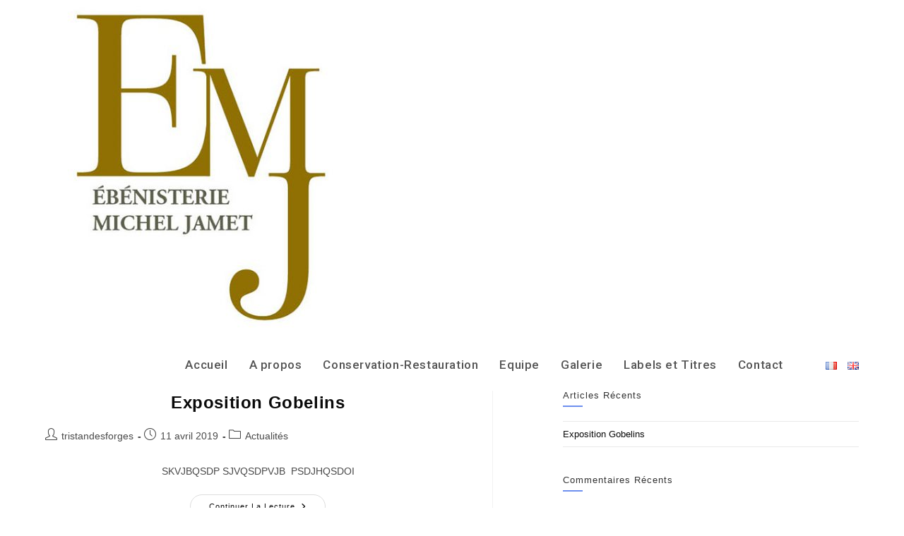

--- FILE ---
content_type: text/html; charset=UTF-8
request_url: https://ebenisteriemicheljamet.fr/category/actualites/
body_size: 6869
content:
<!DOCTYPE html><html class="html" lang="fr-FR"itemscope="itemscope" itemtype="https://schema.org/Blog"><head><meta charset="UTF-8"><link rel="profile" href="http://gmpg.org/xfn/11"><meta name='robots' content='index, follow, max-image-preview:large, max-snippet:-1, max-video-preview:-1' /><meta name="viewport" content="width=device-width, initial-scale=1"><link media="all" href="https://ebenisteriemicheljamet.fr/wp-content/cache/autoptimize/css/autoptimize_29bdc93973d6f7fa90c9a2be35993097.css" rel="stylesheet"><title>Archives des Actualités - Ebénisterie Michel Jamet</title><link rel="canonical" href="https://ebenisteriemicheljamet.fr/category/actualites/" /><meta property="og:locale" content="fr_FR" /><meta property="og:type" content="article" /><meta property="og:title" content="Archives des Actualités - Ebénisterie Michel Jamet" /><meta property="og:url" content="https://ebenisteriemicheljamet.fr/category/actualites/" /><meta property="og:site_name" content="Ebénisterie Michel Jamet" /><meta name="twitter:card" content="summary_large_image" /> <script type="application/ld+json" class="yoast-schema-graph">{"@context":"https://schema.org","@graph":[{"@type":"CollectionPage","@id":"https://ebenisteriemicheljamet.fr/category/actualites/","url":"https://ebenisteriemicheljamet.fr/category/actualites/","name":"Archives des Actualités - Ebénisterie Michel Jamet","isPartOf":{"@id":"https://ebenisteriemicheljamet.fr/#website"},"breadcrumb":{"@id":"https://ebenisteriemicheljamet.fr/category/actualites/#breadcrumb"},"inLanguage":"fr-FR"},{"@type":"BreadcrumbList","@id":"https://ebenisteriemicheljamet.fr/category/actualites/#breadcrumb","itemListElement":[{"@type":"ListItem","position":1,"name":"Accueil","item":"https://ebenisteriemicheljamet.fr/"},{"@type":"ListItem","position":2,"name":"Actualités"}]},{"@type":"WebSite","@id":"https://ebenisteriemicheljamet.fr/#website","url":"https://ebenisteriemicheljamet.fr/","name":"Ebénisterie Michel Jamet","description":"","publisher":{"@id":"https://ebenisteriemicheljamet.fr/#organization"},"potentialAction":[{"@type":"SearchAction","target":{"@type":"EntryPoint","urlTemplate":"https://ebenisteriemicheljamet.fr/?s={search_term_string}"},"query-input":"required name=search_term_string"}],"inLanguage":"fr-FR"},{"@type":"Organization","@id":"https://ebenisteriemicheljamet.fr/#organization","name":"Ebénisterie Michel Jamet","url":"https://ebenisteriemicheljamet.fr/","logo":{"@type":"ImageObject","inLanguage":"fr-FR","@id":"https://ebenisteriemicheljamet.fr/#/schema/logo/image/","url":"https://ebenisteriemicheljamet.fr/wp-content/uploads/2019/11/logo-510-510-e1574708377104.jpg","contentUrl":"https://ebenisteriemicheljamet.fr/wp-content/uploads/2019/11/logo-510-510-e1574708377104.jpg","width":408,"height":480,"caption":"Ebénisterie Michel Jamet"},"image":{"@id":"https://ebenisteriemicheljamet.fr/#/schema/logo/image/"}}]}</script> <link rel='dns-prefetch' href='//fonts.googleapis.com' /><link rel="alternate" type="application/rss+xml" title="Ebénisterie Michel Jamet &raquo; Flux" href="https://ebenisteriemicheljamet.fr/feed/" /><link rel="alternate" type="application/rss+xml" title="Ebénisterie Michel Jamet &raquo; Flux des commentaires" href="https://ebenisteriemicheljamet.fr/comments/feed/" /><link rel="alternate" type="application/rss+xml" title="Ebénisterie Michel Jamet &raquo; Flux de la catégorie Actualités" href="https://ebenisteriemicheljamet.fr/category/actualites/feed/" /><link rel='stylesheet' id='oceanwp-google-font-roboto-css' href='//fonts.googleapis.com/css?family=Roboto%3A100%2C200%2C300%2C400%2C500%2C600%2C700%2C800%2C900%2C100i%2C200i%2C300i%2C400i%2C500i%2C600i%2C700i%2C800i%2C900i&#038;subset=latin&#038;display=swap&#038;ver=6.9' media='all' /><link rel='stylesheet' id='oceanwp-google-font-montserrat-css' href='//fonts.googleapis.com/css?family=Montserrat%3A100%2C200%2C300%2C400%2C500%2C600%2C700%2C800%2C900%2C100i%2C200i%2C300i%2C400i%2C500i%2C600i%2C700i%2C800i%2C900i&#038;subset=latin&#038;display=swap&#038;ver=6.9' media='all' /> <script src="https://ebenisteriemicheljamet.fr/wp-includes/js/jquery/jquery.min.js?ver=3.7.1" id="jquery-core-js"></script> <link rel="https://api.w.org/" href="https://ebenisteriemicheljamet.fr/wp-json/" /><link rel="alternate" title="JSON" type="application/json" href="https://ebenisteriemicheljamet.fr/wp-json/wp/v2/categories/1" /><link rel="EditURI" type="application/rsd+xml" title="RSD" href="https://ebenisteriemicheljamet.fr/xmlrpc.php?rsd" /><meta name="generator" content="WordPress 6.9" /> <script type="text/javascript">( function () {
                window.lae_fs = { can_use_premium_code: false};
            } )();</script> <meta name="generator" content="Elementor 3.18.3; features: e_dom_optimization, e_optimized_assets_loading, additional_custom_breakpoints, block_editor_assets_optimize, e_image_loading_optimization; settings: css_print_method-external, google_font-enabled, font_display-auto"><link rel="icon" href="https://ebenisteriemicheljamet.fr/wp-content/uploads/2019/11/logo-510-510-150x150.jpg" sizes="32x32" /><link rel="icon" href="https://ebenisteriemicheljamet.fr/wp-content/uploads/2019/11/logo-510-510-e1574708377104.jpg" sizes="192x192" /><link rel="apple-touch-icon" href="https://ebenisteriemicheljamet.fr/wp-content/uploads/2019/11/logo-510-510-e1574708377104.jpg" /><meta name="msapplication-TileImage" content="https://ebenisteriemicheljamet.fr/wp-content/uploads/2019/11/logo-510-510-e1574708377104.jpg" />  <script async src="https://www.googletagmanager.com/gtag/js?id=UA-160393143-1"></script> <script>window.dataLayer = window.dataLayer || [];
  function gtag(){dataLayer.push(arguments);}
  gtag('js', new Date());

  gtag('config', 'UA-160393143-1');</script> </head><body class="archive category category-actualites category-1 wp-custom-logo wp-embed-responsive wp-theme-oceanwp wp-child-theme-oceanwp-child oceanwp-theme dropdown-mobile no-header-border default-breakpoint has-sidebar content-right-sidebar page-header-disabled has-breadcrumbs elementor-default elementor-kit-1482"><div id="outer-wrap" class="site clr"><div id="wrap" class="clr"><header id="site-header" class="minimal-header clr" data-height="200" itemscope="itemscope" itemtype="https://schema.org/WPHeader" role="banner"><div id="site-header-inner" class="clr container"><div id="site-logo" class="clr" itemscope itemtype="https://schema.org/Brand" ><div id="site-logo-inner" class="clr"> <a href="https://ebenisteriemicheljamet.fr/" class="custom-logo-link" rel="home"><img fetchpriority="high" width="408" height="480" src="https://ebenisteriemicheljamet.fr/wp-content/uploads/2019/11/logo-510-510-e1574708377104.jpg" class="custom-logo" alt="Ebénisterie Michel Jamet" decoding="async" /></a></div></div><div id="site-navigation-wrap" class="clr"><nav id="site-navigation" class="navigation main-navigation clr" itemscope="itemscope" itemtype="https://schema.org/SiteNavigationElement" role="navigation" ><ul id="menu-principal" class="main-menu dropdown-menu sf-menu"><li id="menu-item-44" class="menu-item menu-item-type-post_type menu-item-object-page menu-item-home menu-item-44"><a href="https://ebenisteriemicheljamet.fr/" class="menu-link"><span class="text-wrap">Accueil</span></a></li><li id="menu-item-1156" class="menu-item menu-item-type-post_type menu-item-object-page menu-item-1156"><a href="https://ebenisteriemicheljamet.fr/a-propos/" class="menu-link"><span class="text-wrap">A propos</span></a></li><li id="menu-item-42" class="menu-item menu-item-type-post_type menu-item-object-page menu-item-42"><a href="https://ebenisteriemicheljamet.fr/conservation-restauration/" class="menu-link"><span class="text-wrap">Conservation-Restauration</span></a></li><li id="menu-item-581" class="menu-item menu-item-type-post_type menu-item-object-page menu-item-581"><a href="https://ebenisteriemicheljamet.fr/equipe/" class="menu-link"><span class="text-wrap">Equipe</span></a></li><li id="menu-item-36" class="menu-item menu-item-type-post_type menu-item-object-page menu-item-36"><a href="https://ebenisteriemicheljamet.fr/galerie/" class="menu-link"><span class="text-wrap">Galerie</span></a></li><li id="menu-item-902" class="menu-item menu-item-type-post_type menu-item-object-page menu-item-902"><a href="https://ebenisteriemicheljamet.fr/labels-et-titres/" class="menu-link"><span class="text-wrap">Labels et Titres</span></a></li><li id="menu-item-37" class="menu-item menu-item-type-post_type menu-item-object-page menu-item-37"><a href="https://ebenisteriemicheljamet.fr/contact/" class="menu-link"><span class="text-wrap">Contact</span></a></li><li id="menu-item-1413-fr" class="lang-item lang-item-13 lang-item-fr current-lang lang-item-first menu-item menu-item-type-custom menu-item-object-custom menu-item-1413-fr"><a href="https://ebenisteriemicheljamet.fr/category/actualites/" hreflang="fr-FR" lang="fr-FR" class="menu-link"><span class="text-wrap"><img src="[data-uri]" alt="Français" width="16" height="11" style="width: 16px; height: 11px;" /></span></a></li><li id="menu-item-1413-en" class="lang-item lang-item-16 lang-item-en no-translation menu-item menu-item-type-custom menu-item-object-custom menu-item-1413-en"><a href="https://ebenisteriemicheljamet.fr/en/home/" hreflang="en-GB" lang="en-GB" class="menu-link"><span class="text-wrap"><img src="[data-uri]" alt="English" width="16" height="11" style="width: 16px; height: 11px;" /></span></a></li></ul></nav></div><div class="oceanwp-mobile-menu-icon clr mobile-right"> <a href="https://ebenisteriemicheljamet.fr/#mobile-menu-toggle" class="mobile-menu"  aria-label="Menu mobile"> <i class="fa fa-bars" aria-hidden="true"></i> <span class="oceanwp-text">Menu</span> <span class="oceanwp-close-text">Fermer</span> </a></div></div><div id="mobile-dropdown" class="clr" ><nav class="clr" itemscope="itemscope" itemtype="https://schema.org/SiteNavigationElement"><ul id="menu-principal-1" class="menu"><li class="menu-item menu-item-type-post_type menu-item-object-page menu-item-home menu-item-44"><a href="https://ebenisteriemicheljamet.fr/">Accueil</a></li><li class="menu-item menu-item-type-post_type menu-item-object-page menu-item-1156"><a href="https://ebenisteriemicheljamet.fr/a-propos/">A propos</a></li><li class="menu-item menu-item-type-post_type menu-item-object-page menu-item-42"><a href="https://ebenisteriemicheljamet.fr/conservation-restauration/">Conservation-Restauration</a></li><li class="menu-item menu-item-type-post_type menu-item-object-page menu-item-581"><a href="https://ebenisteriemicheljamet.fr/equipe/">Equipe</a></li><li class="menu-item menu-item-type-post_type menu-item-object-page menu-item-36"><a href="https://ebenisteriemicheljamet.fr/galerie/">Galerie</a></li><li class="menu-item menu-item-type-post_type menu-item-object-page menu-item-902"><a href="https://ebenisteriemicheljamet.fr/labels-et-titres/">Labels et Titres</a></li><li class="menu-item menu-item-type-post_type menu-item-object-page menu-item-37"><a href="https://ebenisteriemicheljamet.fr/contact/">Contact</a></li><li class="lang-item lang-item-13 lang-item-fr current-lang lang-item-first menu-item menu-item-type-custom menu-item-object-custom menu-item-1413-fr"><a href="https://ebenisteriemicheljamet.fr/category/actualites/" hreflang="fr-FR" lang="fr-FR"><img src="[data-uri]" alt="Français" width="16" height="11" style="width: 16px; height: 11px;" /></a></li><li class="lang-item lang-item-16 lang-item-en no-translation menu-item menu-item-type-custom menu-item-object-custom menu-item-1413-en"><a href="https://ebenisteriemicheljamet.fr/en/home/" hreflang="en-GB" lang="en-GB"><img src="[data-uri]" alt="English" width="16" height="11" style="width: 16px; height: 11px;" /></a></li></ul><div id="mobile-menu-search" class="clr"><form aria-label="Rechercher sur ce site" method="get" action="https://ebenisteriemicheljamet.fr/" class="mobile-searchform"> <input aria-label="Insérer une requête de recherche" value="" class="field" id="ocean-mobile-search-1" type="search" name="s" autocomplete="off" placeholder="Rechercher" /> <button aria-label="Envoyer la recherche" type="submit" class="searchform-submit"> <i class=" icon-magnifier" aria-hidden="true" role="img"></i> </button> <input type="hidden" name="lang" value="fr" /></form></div></nav></div></header><main id="main" class="site-main clr" ><div id="content-wrap" class="container clr"><div id="primary" class="content-area clr"><div id="content" class="site-content clr"><div id="blog-entries" class="entries clr"><article id="post-894" class="blog-entry clr no-featured-image large-entry post-894 post type-post status-publish format-standard hentry category-actualites entry"><div class="blog-entry-inner clr"><header class="blog-entry-header clr"><h2 class="blog-entry-title entry-title"> <a href="https://ebenisteriemicheljamet.fr/exposition-gobelins/"  rel="bookmark">Exposition Gobelins</a></h2></header><ul class="meta obem-default clr" aria-label="Détails de la publication :"><li class="meta-author" itemprop="name"><span class="screen-reader-text">Auteur/autrice de la publication :</span><i class=" icon-user" aria-hidden="true" role="img"></i><a href="https://ebenisteriemicheljamet.fr/author/tristandesforges/" title="Articles par tristandesforges" rel="author"  itemprop="author" itemscope="itemscope" itemtype="https://schema.org/Person">tristandesforges</a></li><li class="meta-date" itemprop="datePublished"><span class="screen-reader-text">Publication publiée :</span><i class=" icon-clock" aria-hidden="true" role="img"></i>11 avril 2019</li><li class="meta-cat"><span class="screen-reader-text">Post category:</span><i class=" icon-folder" aria-hidden="true" role="img"></i><a href="https://ebenisteriemicheljamet.fr/category/actualites/" rel="category tag">Actualités</a></li></ul><div class="blog-entry-summary clr" itemprop="text"><p> SKVJBQSDP SJVQSDPVJB  PSDJHQSDOI</p></div><div class="blog-entry-readmore clr"> <a href="https://ebenisteriemicheljamet.fr/exposition-gobelins/" 
 > Continuer la lecture<span class="screen-reader-text">Exposition Gobelins</span><i class=" fa fa-angle-right" aria-hidden="true" role="img"></i></a></div></div></article></div></div></div><aside id="right-sidebar" class="sidebar-container widget-area sidebar-primary" itemscope="itemscope" itemtype="https://schema.org/WPSideBar" role="complementary" aria-label="Primary Sidebar"><div id="right-sidebar-inner" class="clr"><div id="recent-posts-1" class="sidebar-box widget_recent_entries clr"><h4 class="widget-title">Articles récents</h4><ul><li> <a href="https://ebenisteriemicheljamet.fr/exposition-gobelins/">Exposition Gobelins</a></li></ul></div><div id="recent-comments-1" class="sidebar-box widget_recent_comments clr"><h4 class="widget-title">Commentaires récents</h4><ul id="recentcomments"></ul></div></div></aside></div></main><footer id="footer" class="site-footer" itemscope="itemscope" itemtype="https://schema.org/WPFooter" role="contentinfo"><div id="footer-inner" class="clr"><div id="footer-widgets" class="oceanwp-row clr"><div class="footer-widgets-inner container"><div class="footer-box span_1_of_4 col col-1"></div><div class="footer-box span_1_of_4 col col-2"></div><div class="footer-box span_1_of_4 col col-3 "></div><div class="footer-box span_1_of_4 col col-4"></div></div></div><div id="footer-bottom" class="clr"><div id="footer-bottom-inner" class="container clr"><div id="footer-bottom-menu" class="navigation clr"><div class="menu-footer-container"><ul id="menu-footer" class="menu"><li id="menu-item-1708" class="menu-item menu-item-type-custom menu-item-object-custom menu-item-1708"><a href="https://www.instagram.com/ebenisterie.emj/?hl=fr">Instagram</a></li></ul></div></div><div id="copyright" class="clr" role="contentinfo"> © Copyright Ébénisterie Michel Jamet</div></div></div></div></footer></div></div> <a aria-label="Scroll to the top of the page" href="#" id="scroll-top" class="scroll-top-right"><i class=" fa fa-angle-up" aria-hidden="true" role="img"></i></a> <script type="speculationrules">{"prefetch":[{"source":"document","where":{"and":[{"href_matches":"/*"},{"not":{"href_matches":["/wp-*.php","/wp-admin/*","/wp-content/uploads/*","/wp-content/*","/wp-content/plugins/*","/wp-content/themes/oceanwp-child/*","/wp-content/themes/oceanwp/*","/*\\?(.+)"]}},{"not":{"selector_matches":"a[rel~=\"nofollow\"]"}},{"not":{"selector_matches":".no-prefetch, .no-prefetch a"}}]},"eagerness":"conservative"}]}</script> <noscript><style>.lazyload{display:none;}</style></noscript><script data-noptimize="1">window.lazySizesConfig=window.lazySizesConfig||{};window.lazySizesConfig.loadMode=1;</script><script async data-noptimize="1" src='https://ebenisteriemicheljamet.fr/wp-content/plugins/autoptimize/classes/external/js/lazysizes.min.js?ao_version=3.1.14'></script><script id="pll_cookie_script-js-after">(function() {
				var expirationDate = new Date();
				expirationDate.setTime( expirationDate.getTime() + 31536000 * 1000 );
				document.cookie = "pll_language=fr; expires=" + expirationDate.toUTCString() + "; path=/; secure; SameSite=Lax";
			}());

//# sourceURL=pll_cookie_script-js-after</script> <script id="oceanwp-main-js-extra">var oceanwpLocalize = {"nonce":"7b065dd582","isRTL":"","menuSearchStyle":"disabled","mobileMenuSearchStyle":"disabled","sidrSource":null,"sidrDisplace":"1","sidrSide":"left","sidrDropdownTarget":"link","verticalHeaderTarget":"link","customScrollOffset":"0","customSelects":".woocommerce-ordering .orderby, #dropdown_product_cat, .widget_categories select, .widget_archive select, .single-product .variations_form .variations select","ajax_url":"https://ebenisteriemicheljamet.fr/wp-admin/admin-ajax.php","oe_mc_wpnonce":"4187413089"};
//# sourceURL=oceanwp-main-js-extra</script> <script id="elementskit-framework-js-frontend-js-after">var elementskit = {
			resturl: 'https://ebenisteriemicheljamet.fr/wp-json/elementskit/v1/',
		}

		
//# sourceURL=elementskit-framework-js-frontend-js-after</script> <script id="flickr-widget-script-js-extra">var flickrWidgetParams = {"widgets":[]};
//# sourceURL=flickr-widget-script-js-extra</script> <script id="wp-emoji-settings" type="application/json">{"baseUrl":"https://s.w.org/images/core/emoji/17.0.2/72x72/","ext":".png","svgUrl":"https://s.w.org/images/core/emoji/17.0.2/svg/","svgExt":".svg","source":{"concatemoji":"https://ebenisteriemicheljamet.fr/wp-includes/js/wp-emoji-release.min.js?ver=6.9"}}</script> <script type="module">/*! This file is auto-generated */
const a=JSON.parse(document.getElementById("wp-emoji-settings").textContent),o=(window._wpemojiSettings=a,"wpEmojiSettingsSupports"),s=["flag","emoji"];function i(e){try{var t={supportTests:e,timestamp:(new Date).valueOf()};sessionStorage.setItem(o,JSON.stringify(t))}catch(e){}}function c(e,t,n){e.clearRect(0,0,e.canvas.width,e.canvas.height),e.fillText(t,0,0);t=new Uint32Array(e.getImageData(0,0,e.canvas.width,e.canvas.height).data);e.clearRect(0,0,e.canvas.width,e.canvas.height),e.fillText(n,0,0);const a=new Uint32Array(e.getImageData(0,0,e.canvas.width,e.canvas.height).data);return t.every((e,t)=>e===a[t])}function p(e,t){e.clearRect(0,0,e.canvas.width,e.canvas.height),e.fillText(t,0,0);var n=e.getImageData(16,16,1,1);for(let e=0;e<n.data.length;e++)if(0!==n.data[e])return!1;return!0}function u(e,t,n,a){switch(t){case"flag":return n(e,"\ud83c\udff3\ufe0f\u200d\u26a7\ufe0f","\ud83c\udff3\ufe0f\u200b\u26a7\ufe0f")?!1:!n(e,"\ud83c\udde8\ud83c\uddf6","\ud83c\udde8\u200b\ud83c\uddf6")&&!n(e,"\ud83c\udff4\udb40\udc67\udb40\udc62\udb40\udc65\udb40\udc6e\udb40\udc67\udb40\udc7f","\ud83c\udff4\u200b\udb40\udc67\u200b\udb40\udc62\u200b\udb40\udc65\u200b\udb40\udc6e\u200b\udb40\udc67\u200b\udb40\udc7f");case"emoji":return!a(e,"\ud83e\u1fac8")}return!1}function f(e,t,n,a){let r;const o=(r="undefined"!=typeof WorkerGlobalScope&&self instanceof WorkerGlobalScope?new OffscreenCanvas(300,150):document.createElement("canvas")).getContext("2d",{willReadFrequently:!0}),s=(o.textBaseline="top",o.font="600 32px Arial",{});return e.forEach(e=>{s[e]=t(o,e,n,a)}),s}function r(e){var t=document.createElement("script");t.src=e,t.defer=!0,document.head.appendChild(t)}a.supports={everything:!0,everythingExceptFlag:!0},new Promise(t=>{let n=function(){try{var e=JSON.parse(sessionStorage.getItem(o));if("object"==typeof e&&"number"==typeof e.timestamp&&(new Date).valueOf()<e.timestamp+604800&&"object"==typeof e.supportTests)return e.supportTests}catch(e){}return null}();if(!n){if("undefined"!=typeof Worker&&"undefined"!=typeof OffscreenCanvas&&"undefined"!=typeof URL&&URL.createObjectURL&&"undefined"!=typeof Blob)try{var e="postMessage("+f.toString()+"("+[JSON.stringify(s),u.toString(),c.toString(),p.toString()].join(",")+"));",a=new Blob([e],{type:"text/javascript"});const r=new Worker(URL.createObjectURL(a),{name:"wpTestEmojiSupports"});return void(r.onmessage=e=>{i(n=e.data),r.terminate(),t(n)})}catch(e){}i(n=f(s,u,c,p))}t(n)}).then(e=>{for(const n in e)a.supports[n]=e[n],a.supports.everything=a.supports.everything&&a.supports[n],"flag"!==n&&(a.supports.everythingExceptFlag=a.supports.everythingExceptFlag&&a.supports[n]);var t;a.supports.everythingExceptFlag=a.supports.everythingExceptFlag&&!a.supports.flag,a.supports.everything||((t=a.source||{}).concatemoji?r(t.concatemoji):t.wpemoji&&t.twemoji&&(r(t.twemoji),r(t.wpemoji)))});
//# sourceURL=https://ebenisteriemicheljamet.fr/wp-includes/js/wp-emoji-loader.min.js</script> <script defer src="https://ebenisteriemicheljamet.fr/wp-content/cache/autoptimize/js/autoptimize_9b7152bb44b9a7668f73108880bd4513.js"></script></body></html>
<!-- Dynamic page generated in 2.060 seconds. -->
<!-- Cached page generated by WP-Super-Cache on 2026-01-22 05:30:34 -->

<!-- Compression = gzip -->